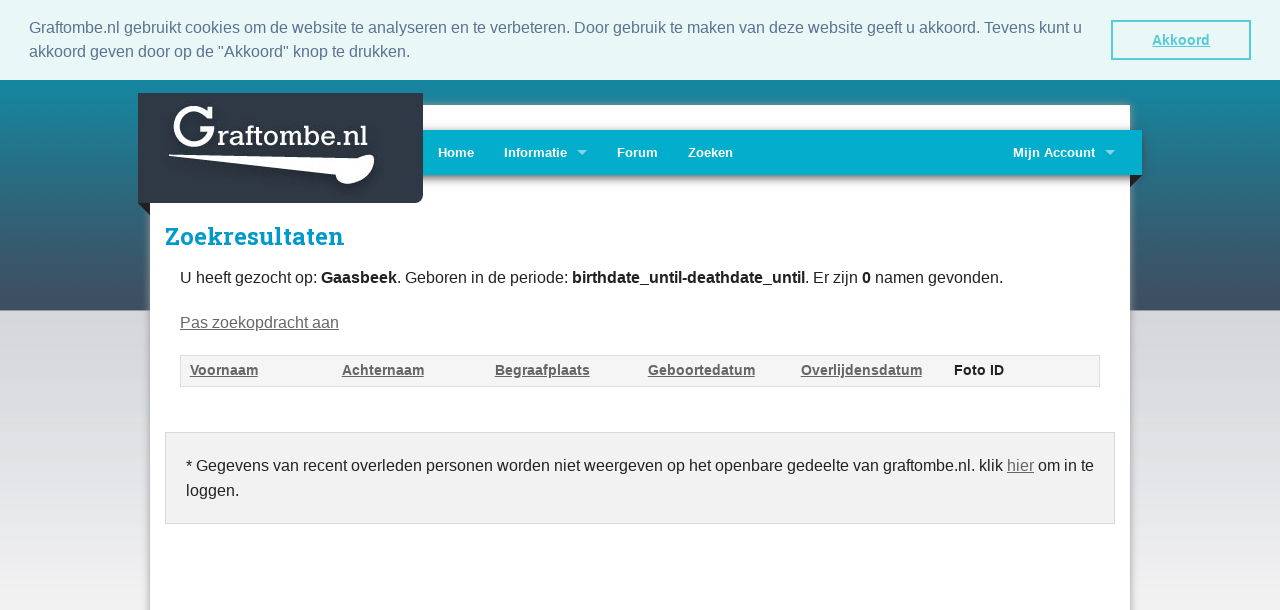

--- FILE ---
content_type: text/html; charset=UTF-8
request_url: https://graftombe.nl/names/search/surname/Gaasbeek/submit/true/birthdate_from/birthdate_until/deathdate_from/deathdate_until/page/5/birthdate_until/deathdate_until/sort/deathdate
body_size: 2385
content:
<!DOCTYPE html>
<!--[if lt IE 7]>      <html class="no-js lt-ie9 lt-ie8 lt-ie7"> <![endif]-->
<!--[if IE 7]>         <html class="no-js lt-ie9 lt-ie8"> <![endif]-->
<!--[if IE 8]>         <html class="no-js lt-ie9"> <![endif]-->
<!--[if gt IE 8]><!--> <html class="no-js"> <!--<![endif]-->
<head>
    <meta charset="utf-8" />

<!-- Set the viewport width to device width for mobile -->
<meta name="viewport" content="width=device-width" />

<link rel="stylesheet" type="text/css" href="https://static.graftombe.nl/v2/css/pager.css" />
<title>Graftombe.nl - Zoeken naar: Gaasbeek</title>

<link href='https://fonts.googleapis.com/css?family=Roboto+Slab:400,700' rel='stylesheet' type='text/css'>

<link rel="shortcut icon" type="image/x-icon" href="/images/favicon.ico" />
<link rel="apple-touch-icon" href="/images/apple/apple-touch-icon.png" />

<!-- Foundation 3 for IE 8 and earlier -->
<!--[if lte IE 8]>
<link rel="stylesheet" type="text/css" href="https://static.graftombe.nl/v2/lib/foundation4/css/normalize.css" />
<link rel="stylesheet" type="text/css" href="https://static.graftombe.nl/v2/lib/foundation3/css/foundation.css" />
<link rel="stylesheet" type="text/css" href="https://static.graftombe.nl/v2/css/app-3.css" />
<script type="text/javascript" src="https://static.graftombe.nl/v2/lib/foundation3/js/modernizr.foundation.js"></script>
<script type="text/javascript" src="https://static.graftombe.nl/v2/lib/foundation3/js/jquery.js"></script>
<![endif]-->
<!--[if lte IE 7]>
<script type="text/javascript" src="https://static.graftombe.nl/v2/js/ie7-boxfix.js"></script>
<![endif]-->
<!-- Foundation 4 for IE 9 and earlier -->
<!--[if gt IE 8]><!-->
<link rel="stylesheet" type="text/css" href="https://static.graftombe.nl/v2/lib/foundation4/css/normalize.css" />
<link rel="stylesheet" type="text/css" href="https://static.graftombe.nl/v2/css/app.css" />
<script type="text/javascript" src="https://static.graftombe.nl/v2/lib/foundation4/js/vendor/custom.modernizr.js"></script>

<script>
    document.write('<script src="https://static.graftombe.nl/v2/lib/foundation4/js/vendor/' +
        ('__proto__' in {} ? 'zepto' : 'jquery') +
        '.js"><\/script>')
</script>

<!--<![endif]-->

<link rel="stylesheet" type="text/css" href="https://static.graftombe.nl/v2/css/graftombe.css" />
<meta name="format-detection" content="telephone=no" />

<link rel="stylesheet" type="text/css" href="//cdnjs.cloudflare.com/ajax/libs/cookieconsent2/3.0.3/cookieconsent.min.css" />
<script src="//cdnjs.cloudflare.com/ajax/libs/cookieconsent2/3.0.3/cookieconsent.min.js"></script>
<link rel="stylesheet" type="text/css" href="//cdnjs.cloudflare.com/ajax/libs/cookieconsent2/3.0.3/cookieconsent.min.css" />
<script src="//cdnjs.cloudflare.com/ajax/libs/cookieconsent2/3.0.3/cookieconsent.min.js"></script>
<script>
window.addEventListener("load", function(){
window.cookieconsent.initialise({
  "palette": {
    "popup": {
      "background": "#eaf7f7",
      "text": "#5c7291"
    },
    "button": {
      "background": "transparent",
      "text": "#56cbdb",
      "border": "#56cbdb"
    }
  },
  "showLink": false,
  "position": "top",
  "static": true,
  "content": {
    "message": "Graftombe.nl gebruikt cookies om de website te analyseren en te verbeteren.  Door gebruik te maken van deze website geeft u akkoord. Tevens kunt u akkoord geven door op de \"Akkoord\" knop te drukken.",
    "dismiss": "Akkoord"
  }
})});
</script>
</head>
<body>

<div id="container" class="">

<div class="row" style="height:25px;">
    <div class="large-9 hide-for-small columns">&nbsp;</div>
    <!-- <div class="large-3 small-12 columns">Change languge: NL | EN</div>-->
</div>

<div class="row shadow-left-right" id="container-shadow">


    <div id="header-home">

        <!-- Navigation -->
        
<!-- Logo -->
<div class="logo rounder-bottom-right column hide-for-small">
    <div class="corner-left" style="margin-top:110px;"></div>
    <a href="/site/index"><img src="https://static.graftombe.nl/v2/images/logo.png"/></a></div>

<div class="top-bar">
    <div class="corner-right hide-for-small" style="margin-top:45px;"></div>

    <ul class="title-area">
        <li class="name show-for-small"><a href="/">Graftombe.nl</a></li>
        <li class="toggle-topbar menu-icon"><a href="#"><span>Menu</span></a></li>
    </ul>

    <section class="top-bar-section">
        <ul class="left">
            <li><a href="/site/index">Home</a></li>
            <li class="has-dropdown"><a href="#">Informatie</a>
                <ul  class="dropdown">
                    <li><a href="/page/info">Algemeen</a></li>
                    <li><a href="/faq/index">FAQ</a></li>
                    <li><a href="/page/vrijwilligers">Vrijwilligers</a></li>
                    <li><a href="/page/bewerking">In bewerking</a></li>
                    <li><a href="/site/contact">Contact</a></li>
                </ul>
            </li>
            <li><a target="_blank" href="/forum">Forum</a></li>
            <li><a href="/names/search">Zoeken</a></li>

        </ul>


       <ul class="right">

            <li class="has-dropdown ">
                <a href="#">Mijn Account</a>
                <ul class="dropdown">
                    <li><a href="/photo_requests/show">Aanvraaglijst</a></li>
                    <li><a href="/NamesMonitor">Namenmonitor</a></li>
                    <li>
                        <a href="/site/login">Inloggen</a>                    </li>
                </ul>

            </li>

        </ul>
   </section>

</div>

    </div>

    <div class="row">
        <h1>Zoekresultaten</h1>
<div class="row">
    <p>

        U heeft gezocht op: <strong>Gaasbeek</strong>.
            Geboren in de periode: <strong>birthdate_until-deathdate_until</strong>.
            
            
    Er zijn <strong>0</strong> namen gevonden.

    </p>
    <p>
        <a href="/names/search/surname/Gaasbeek/submit/true/birthdate_from/birthdate_until/deathdate_from/deathdate_until/page/5/birthdate_until/deathdate_until/sort/deathdate?change=true">Pas zoekopdracht aan</a>
    </p>
</div>
<div class="row">
    <table class="large-12 twelve names-table">
    <thead>
            <tr>
                <th class="large-2 three"><a href="/names/search/surname/Gaasbeek/submit/true/birthdate_from/birthdate_until/deathdate_from/deathdate_until/page/5/birthdate_until/deathdate_until/sort/forename/deathdate_until">Voornaam</a></th>
                <th class="large-2 three"><a href="/names/search/surname/Gaasbeek/submit/true/birthdate_from/birthdate_until/deathdate_from/deathdate_until/page/5/birthdate_until/deathdate_until/sort/surname/deathdate_until">Achternaam</a></th>
                <th class="large-2 three"><a href="/names/search/surname/Gaasbeek/submit/true/birthdate_from/birthdate_until/deathdate_from/deathdate_until/page/5/birthdate_until/deathdate_until/sort/cat_name/deathdate_until">Begraafplaats</a></th>
                <th class="large-2 two">
                    <span class="show-for-small"><a href="/names/search/surname/Gaasbeek/submit/true/birthdate_from/birthdate_until/deathdate_from/deathdate_until/page/5/birthdate_until/deathdate_until/sort/birthdate/deathdate_until">Geb. datum</a></span>
                    <span class="hide-for-small"><a href="/names/search/surname/Gaasbeek/submit/true/birthdate_from/birthdate_until/deathdate_from/deathdate_until/page/5/birthdate_until/deathdate_until/sort/birthdate/deathdate_until">Geboortedatum</a></span>
                </th>
                <th class="large-2 two">
                    <span class="show-for-small"><a class="asc" href="/names/search/surname/Gaasbeek/submit/true/birthdate_from/birthdate_until/deathdate_from/deathdate_until/page/5/birthdate_until/deathdate_until/sort/deathdate.desc/deathdate_until">Ovl. datum</a></span>
                    <span class="hide-for-small"><a class="asc" href="/names/search/surname/Gaasbeek/submit/true/birthdate_from/birthdate_until/deathdate_from/deathdate_until/page/5/birthdate_until/deathdate_until/sort/deathdate.desc/deathdate_until">Overlijdensdatum</a></span>
                </th>
                <th sclass="large-2 two">Foto ID            </tr>
        </thead>
            </table>
</div>

<div id="pager" class="large-12 twelve" style="text-align: center">

    </div>

<p class="panel">
    *    Gegevens van recent overleden personen worden niet weergeven op het openbare gedeelte van graftombe.nl. klik <a href="/site/login">hier</a> om in te loggen.</p>

    </div>

</div>

<footer>
    <div class="large-12">
        <div class="row">
            <div class="large-6 small-6 six columns">
                <p>&copy; Copyright Graftombe.nl.</p>
            </div>


        </div>
    </div>
</footer>


</div>

<!-- Foundation 3 for IE 8 and earlier -->
<!--[if lte IE 8]>
<script type="text/javascript" src="https://static.graftombe.nl/v2/lib/foundation3/js/foundation.min.js"></script>
<script type="text/javascript" src="https://static.graftombe.nl/v2/lib/foundation3/js/app.js"></script>


<![endif]-->
<!-- Foundation 4 for IE 9 and later -->
<!--[if gt IE 8]><!-->
<script type="text/javascript" src="https://static.graftombe.nl/v2/lib/foundation4/js/foundation.min.js"></script>
<script type="text/javascript" src="https://static.graftombe.nl/v2/lib/foundation4/js/foundation/foundation.topbar.js"></script>
<script>
    $(document).foundation();
</script>
<!--<![endif]-->

<!-- End Footer -->

<!-- Global site tag (gtag.js) - Google Analytics -->
<script async src="https://www.googletagmanager.com/gtag/js?id=UA-379403-1"></script>
<script>
  window.dataLayer = window.dataLayer || [];
  function gtag(){dataLayer.push(arguments);}
  gtag('js', new Date());

  gtag('config', 'UA-379403-1', { 'anonymize_ip': true });
</script>


</body>
</html>